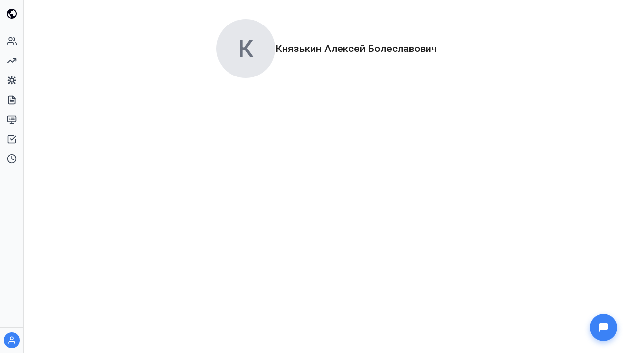

--- FILE ---
content_type: text/html; charset=utf-8
request_url: https://freecode.academy/profile/knaleksej
body_size: 7726
content:
<!DOCTYPE html><html lang="en"><head><meta charSet="utf-8"/><meta name="viewport" content="width=device-width, initial-scale=1, shrink-to-fit=no"/><title>Князькин Алексей Болеславович</title><meta name="robots" content="index,follow"/><meta name="googlebot" content="index,follow"/><meta name="description" content="Expert profile of Князькин Алексей Болеславович. View skills, projects, and availability."/><meta property="og:title" content="Князькин Алексей Болеславович"/><meta property="og:description" content="Expert profile of Князькин Алексей Болеславович. View skills, projects, and availability."/><link rel="canonical" href="/profile/knaleksej"/><meta name="next-head-count" content="9"/><meta charSet="utf-8"/><meta name="theme-color" content="#000000"/><base href="/"/><link rel="icon" href="/favicon.ico"/><link rel="manifest" href="/pwa/manifest.json"/><script type="text/javascript">(function (d, w, c) {
                (w[c] = w[c] || []).push(function () {
                  try {
                    w.yaCounter53203621 = new Ya.Metrika({
                      id: 53203621,
                      clickmap: false,
                      trackLinks: false,
                      accurateTrackBounce: false
                    });
                  } catch (e) { }
                });
  
                    var n = d.getElementsByTagName("script")[0],
                        s = d.createElement("script"),
                        f = function () {n.parentNode.insertBefore(s, n); };
                    s.type = "text/javascript";
                    s.async = false;
                    s.src = "https://mc.yandex.ru/metrika/watch.js";
  
                    if (w.opera == "[object Opera]") {
                d.addEventListener("DOMContentLoaded", f, false);
                    } else {f(); }
                })(document, window, "yandex_metrika_callbacks");</script><link rel="preconnect" href="https://fonts.gstatic.com" crossorigin /><noscript data-n-css=""></noscript><script defer="" nomodule="" src="/_next/static/chunks/polyfills-42372ed130431b0a.js"></script><script src="/_next/static/chunks/webpack-ed0ecc0164fd90cf.js" defer=""></script><script src="/_next/static/chunks/framework-a5203d7acf87d4a7.js" defer=""></script><script src="/_next/static/chunks/main-7ff7bdacf452bdf5.js" defer=""></script><script src="/_next/static/chunks/pages/_app-23d14da402687195.js" defer=""></script><script src="/_next/static/chunks/pages/profile/%5Busername%5D-bb5951dc7c797a7c.js" defer=""></script><script src="/_next/static/z3q_Zx6uWFdjZS8M2CeH2/_buildManifest.js" defer=""></script><script src="/_next/static/z3q_Zx6uWFdjZS8M2CeH2/_ssgManifest.js" defer=""></script><style data-styled="" data-styled-version="6.1.19">.krFvwq{display:flex;align-items:center;justify-content:center;width:120px;height:120px;border-radius:50%;background:#e5e7eb;color:#6b7280;font-size:48px;font-weight:500;text-transform:uppercase;overflow:hidden;flex-shrink:0;cursor:default;}/*!sc*/
.krFvwq img{width:100%;height:100%;object-fit:cover;}/*!sc*/
data-styled.g1[id="styles__AvatarStyled-sc-d9c48aad-0"]{content:"krFvwq,"}/*!sc*/
*{box-sizing:border-box;margin:0;padding:0;margin-top:0;margin-bottom:0;}/*!sc*/
*:focus{outline:none;}/*!sc*/
html,body{height:100%;padding:0;margin:0;}/*!sc*/
body{font-family:Roboto,sans-serif,Tahoma,Helvetica;font-size:16px;height:auto;min-height:100%;display:flex;flex-direction:column;}/*!sc*/
#__next{display:contents;}/*!sc*/
.DraftEditor-root pre{white-space:pre-wrap;}/*!sc*/
h1{font-size:2rem;font-weight:700;line-height:1.2;margin:1rem 0;}/*!sc*/
h2{font-size:1.5rem;font-weight:600;line-height:1.3;margin:0.9rem 0;}/*!sc*/
h3{font-size:1.25rem;font-weight:600;line-height:1.4;margin:0.8rem 0;}/*!sc*/
h4{font-size:1rem;font-weight:600;line-height:1.4;}/*!sc*/
a{color:#335295;text-decoration:none;cursor:pointer;font-weight:500;}/*!sc*/
a:hover{text-decoration:underline;}/*!sc*/
button{font-family:inherit;font-size:inherit;cursor:pointer;border:none;background:none;padding:0;}/*!sc*/
button:disabled{cursor:not-allowed;opacity:0.6;}/*!sc*/
input,textarea,select{font-family:inherit;font-size:inherit;}/*!sc*/
hr{margin:0.5rem 0;}/*!sc*/
p{margin:0.5rem 0;}/*!sc*/
p:last-child{margin-bottom:0;}/*!sc*/
ul,ol{margin:0 0.5rem;padding-left:2rem;}/*!sc*/
ul:last-child,ol:last-child{margin-bottom:0;}/*!sc*/
li{margin-bottom:0.5rem;}/*!sc*/
li:last-child{margin-bottom:0;}/*!sc*/
blockquote{margin:0 0.5rem;padding-left:1rem;border-left:3px solid #ccc;}/*!sc*/
blockquote:last-child{margin-bottom:0;}/*!sc*/
pre,code{white-space:pre-line!important;}/*!sc*/
pre{margin:0 0.5rem;padding:1rem;background:#f5f5f5;border-radius:4px;overflow-x:auto;}/*!sc*/
pre:last-child{margin-bottom:0;}/*!sc*/
code{padding:0.2rem 0.4rem;background:#f5f5f5;border-radius:3px;font-size:0.9em;}/*!sc*/
pre code{padding:0;background:none;}/*!sc*/
.flex{display:flex;}/*!sc*/
.flex.align-items-center{align-items:center;}/*!sc*/
.flex-1{flex:1;}/*!sc*/
data-styled.g12[id="sc-global-NZukZ1"]{content:"sc-global-NZukZ1,"}/*!sc*/
.xzYEh{display:flex;min-height:100vh;background:#ffffff;}/*!sc*/
data-styled.g20[id="styles__LayoutStyled-sc-1cc21771-0"]{content:"xzYEh,"}/*!sc*/
.eETPVj{flex:1;display:flex;flex-direction:column;min-height:100vh;margin-left:48px;transition:margin-left 0.2s ease-in-out;}/*!sc*/
@media (max-width:992px){.eETPVj{margin-left:0;}}/*!sc*/
data-styled.g21[id="styles__LayoutMain-sc-1cc21771-1"]{content:"eETPVj,"}/*!sc*/
.iJewsL{display:none;align-items:center;padding:12px 16px;position:sticky;top:0;background:rgba(255,255,255,0.9);backdrop-filter:blur(10px);z-index:100;gap:12px;}/*!sc*/
@media (max-width:992px){.iJewsL{display:flex;}}/*!sc*/
data-styled.g22[id="styles__LayoutTopBar-sc-1cc21771-2"]{content:"iJewsL,"}/*!sc*/
.bQWVrO{width:36px;height:36px;display:flex;align-items:center;justify-content:center;border-radius:8px;color:#4b5563;transition:background 0.15s,color 0.15s;}/*!sc*/
.bQWVrO:hover{background:#f3f4f6;color:#030213;}/*!sc*/
.bQWVrO svg{width:20px;height:20px;}/*!sc*/
data-styled.g23[id="styles__MobileMenuButton-sc-1cc21771-3"]{content:"bQWVrO,"}/*!sc*/
.jqEfds{flex:1;display:flex;flex-direction:column;justify-content:flex-start;background:#ffffff;}/*!sc*/
.jqEfds .Pagination__PaginationWithStyles-sc-d6b1a809-0{margin:10px auto;}/*!sc*/
data-styled.g25[id="styles__LayoutContentStyled-sc-1cc21771-5"]{content:"jqEfds,"}/*!sc*/
.gfoQJl{width:100%;height:100%;max-width:1200px;margin:0 auto;padding:24px;display:flex;flex-direction:column;flex:1;}/*!sc*/
@media (max-width:992px){.gfoQJl{padding:0 16px;}}/*!sc*/
data-styled.g26[id="styles__LayoutInnerContainer-sc-1cc21771-6"]{content:"gfoQJl,"}/*!sc*/
.gqbduk{position:fixed;top:0;left:0;right:0;bottom:0;background:rgba(0,0,0,0.3);z-index:900;opacity:0;visibility:hidden;transition:opacity 0.2s,visibility 0.2s;}/*!sc*/
@media (min-width:992px){.gqbduk{display:none;}}/*!sc*/
data-styled.g28[id="styles__SidebarOverlay-sc-8bbc977c-0"]{content:"gqbduk,"}/*!sc*/
.frqrAe{position:fixed;top:0;left:0;bottom:0;width:48px;background:#f9fafb;border-right:1px solid rgba(0, 0, 0, 0.1);z-index:1000;display:flex;flex-direction:column;transition:width 0.2s ease-in-out;overflow:hidden;}/*!sc*/
@media (max-width:992px){.frqrAe{width:0;}}/*!sc*/
data-styled.g29[id="styles__SidebarContainer-sc-8bbc977c-1"]{content:"frqrAe,"}/*!sc*/
.cjqOkV{display:flex;align-items:center;justify-content:center;padding:12px;min-height:56px;}/*!sc*/
data-styled.g30[id="styles__SidebarHeader-sc-8bbc977c-2"]{content:"cjqOkV,"}/*!sc*/
.lhhfwZ{width:32px;height:32px;display:flex;align-items:center;justify-content:center;border-radius:8px;color:#030213;transition:background 0.15s;flex-shrink:0;}/*!sc*/
.lhhfwZ:hover{background:#f3f4f6;}/*!sc*/
.lhhfwZ svg{width:24px;height:24px;}/*!sc*/
data-styled.g31[id="styles__SidebarLogoIcon-sc-8bbc977c-3"]{content:"lhhfwZ,"}/*!sc*/
.dXWPLN{flex:1;overflow-y:auto;overflow-x:hidden;padding:8px 0 8px 14px;}/*!sc*/
data-styled.g34[id="styles__SidebarNav-sc-8bbc977c-6"]{content:"dXWPLN,"}/*!sc*/
.dMGSCd a{display:flex;align-items:center;gap:12px;padding:10px 0;justify-content:center;border-radius:8px;color:#374151;text-decoration:none;font-size:0.9375rem;transition:background 0.15s;white-space:nowrap;}/*!sc*/
.dMGSCd a:hover{background:#f3f4f6;text-decoration:none;}/*!sc*/
data-styled.g35[id="styles__SidebarNavItem-sc-8bbc977c-7"]{content:"dMGSCd,"}/*!sc*/
.cxavcV{width:20px;height:20px;display:flex;align-items:center;justify-content:center;flex-shrink:0;}/*!sc*/
.cxavcV svg{width:20px;height:20px;}/*!sc*/
data-styled.g36[id="styles__NavItemIcon-sc-8bbc977c-8"]{content:"cxavcV,"}/*!sc*/
.ikgLEy{opacity:0;transition:opacity 0.15s;overflow:hidden;}/*!sc*/
data-styled.g37[id="styles__NavItemLabel-sc-8bbc977c-9"]{content:"ikgLEy,"}/*!sc*/
.cdGYuE{border-top:1px solid rgba(0, 0, 0, 0.1);padding:10px;}/*!sc*/
data-styled.g38[id="styles__SidebarFooter-sc-8bbc977c-10"]{content:"cdGYuE,"}/*!sc*/
.kbDYcY{display:flex;justify-content:center;align-items:center;width:100%;flex-wrap:nowrap;white-space:nowrap;}/*!sc*/
.kbDYcY >div{flex-wrap:nowrap;}/*!sc*/
data-styled.g39[id="styles__SidebarUserSection-sc-8bbc977c-11"]{content:"kbDYcY,"}/*!sc*/
.eIZdrk{width:32px;height:32px;border-radius:50%;background:#3b82f6;display:flex;align-items:center;justify-content:center;flex-shrink:0;overflow:hidden;}/*!sc*/
.eIZdrk img{width:100%;height:100%;object-fit:cover;}/*!sc*/
.eIZdrk span{color:#fff;font-weight:600;font-size:0.875rem;}/*!sc*/
.eIZdrk svg{width:18px;height:18px;stroke:#fff;}/*!sc*/
data-styled.g40[id="styles__UserAvatar-sc-8bbc977c-12"]{content:"eIZdrk,"}/*!sc*/
.gbBizx{position:fixed;bottom:24px;right:24px;z-index:1000;}/*!sc*/
data-styled.g41[id="styles__ChatWidgetContainer-sc-e2d73f04-0"]{content:"gbBizx,"}/*!sc*/
.kzmtZv{width:56px;height:56px;border-radius:50%;background:#3b82f6;border:none;cursor:pointer;display:flex;align-items:center;justify-content:center;box-shadow:0 4px 12px rgba(59,130,246,0.4);transition:transform 0.2s,box-shadow 0.2s;}/*!sc*/
.kzmtZv:hover{transform:scale(1.05);box-shadow:0 6px 16px rgba(59,130,246,0.5);}/*!sc*/
.kzmtZv svg{width:24px;height:24px;fill:#fff;display:block;}/*!sc*/
data-styled.g59[id="styles__ChatButton-sc-e2d73f04-18"]{content:"kzmtZv,"}/*!sc*/
.ilTAzD{display:flex;align-items:center;gap:20px;}/*!sc*/
data-styled.g144[id="styles__UserPageViewRowStyled-sc-ca2c91ac-0"]{content:"ilTAzD,"}/*!sc*/
.ZPDpB{display:flex;flex-direction:column;gap:20px;max-width:1200px;margin:0 auto;padding:15px;}/*!sc*/
data-styled.g145[id="styles__UserPageViewStyled-sc-ca2c91ac-1"]{content:"ZPDpB,"}/*!sc*/
</style><style id="server-side-jss">.jss10 {
  margin: 0;
  display: block;
}
.jss11 {
  color: rgba(0, 0, 0, 0.54);
  font-size: 7rem;
  font-weight: 300;
  font-family: Roboto, sans-serif,Tahoma, Helvetica;
  line-height: 1.14286em;
  margin-left: -.04em;
  letter-spacing: -.04em;
}
.jss12 {
  color: rgba(0, 0, 0, 0.54);
  font-size: 3.5rem;
  font-weight: 400;
  font-family: Roboto, sans-serif,Tahoma, Helvetica;
  line-height: 1.30357em;
  margin-left: -.02em;
  letter-spacing: -.02em;
}
.jss13 {
  color: rgba(0, 0, 0, 0.54);
  font-size: 2.8125rem;
  font-weight: 400;
  font-family: Roboto, sans-serif,Tahoma, Helvetica;
  line-height: 1.06667em;
  margin-left: -.02em;
}
.jss14 {
  color: #222;
  font-size: 30px;
  font-weight: 400;
  font-family: Roboto, sans-serif,Tahoma, Helvetica;
  line-height: 1.20588em;
}
.jss15 {
  color: rgba(0, 0, 0, 0.87);
  font-size: 1.5rem;
  font-weight: 400;
  font-family: Roboto, sans-serif,Tahoma, Helvetica;
  line-height: 1.35417em;
}
.jss16 {
  color: rgba(0, 0, 0, 0.87);
  font-size: 1.3125rem;
  font-weight: 500;
  font-family: Roboto, sans-serif,Tahoma, Helvetica;
  line-height: 1.16667em;
}
.jss17 {
  color: rgba(0, 0, 0, 0.87);
  font-size: 1rem;
  font-weight: 400;
  font-family: Roboto, sans-serif,Tahoma, Helvetica;
  line-height: 1.5em;
}
.jss18 {
  color: rgba(0, 0, 0, 0.87);
  font-size: 0.875rem;
  font-weight: 500;
  font-family: Roboto, sans-serif,Tahoma, Helvetica;
  line-height: 1.71429em;
}
.jss19 {
  color: rgba(0, 0, 0, 0.87);
  font-size: 0.875rem;
  font-weight: 400;
  font-family: Roboto, sans-serif,Tahoma, Helvetica;
  line-height: 1.46429em;
}
.jss20 {
  color: rgba(0, 0, 0, 0.54);
  font-size: 0.75rem;
  font-weight: 400;
  font-family: Roboto, sans-serif,Tahoma, Helvetica;
  line-height: 1.375em;
}
.jss21 {
  font-size: 0.875rem;
  font-weight: 500;
  font-family: Roboto, sans-serif,Tahoma, Helvetica;
  text-transform: uppercase;
}
.jss22 {
  text-align: left;
}
.jss23 {
  text-align: center;
}
.jss24 {
  text-align: right;
}
.jss25 {
  text-align: justify;
}
.jss26 {
  overflow: hidden;
  white-space: nowrap;
  text-overflow: ellipsis;
}
.jss27 {
  margin-bottom: 0.35em;
}
.jss28 {
  margin-bottom: 16px;
}
.jss29 {
  color: inherit;
}
.jss30 {
  color: #2196f3;
}
.jss31 {
  color: rgb(225, 0, 80);
}
.jss32 {
  color: rgba(0, 0, 0, 0.54);
}
.jss33 {
  color: #f44336;
}
.jss8 {
  top: 0;
  left: 0;
  width: 100%;
  height: 100%;
  display: flex;
  z-index: 1300;
  position: fixed;
}
.jss9 {
  visibility: hidden;
}
.jss1 {
  align-items: center;
  justify-content: center;
}
.jss2 {
  flex: 0 1 auto;
  margin: 32px;
  display: flex;
  position: relative;
  max-height: 90vh;
  overflow-y: auto;
  flex-direction: column;
}
.jss2:focus {
  outline: none;
}
.jss3 {
  max-width: 360px;
}
.jss4 {
  max-width: 600px;
}
.jss5 {
  max-width: 960px;
}
.jss6 {
  width: 100%;
}
.jss7 {
  width: 100%;
  margin: 0;
  height: 100%;
  max-width: 100%;
  max-height: 100%;
  border-radius: 0;
}</style><style data-href="https://fonts.googleapis.com/css?family=Roboto:300,400,500,600,700&subset=latin,cyrillic">@font-face{font-family:'Roboto';font-style:normal;font-weight:300;font-stretch:normal;src:url(https://fonts.gstatic.com/l/font?kit=KFOMCnqEu92Fr1ME7kSn66aGLdTylUAMQXC89YmC2DPNWuaabVmQiAw&skey=a0a0114a1dcab3ac&v=v50) format('woff')}@font-face{font-family:'Roboto';font-style:normal;font-weight:400;font-stretch:normal;src:url(https://fonts.gstatic.com/l/font?kit=KFOMCnqEu92Fr1ME7kSn66aGLdTylUAMQXC89YmC2DPNWubEbVmQiAw&skey=a0a0114a1dcab3ac&v=v50) format('woff')}@font-face{font-family:'Roboto';font-style:normal;font-weight:500;font-stretch:normal;src:url(https://fonts.gstatic.com/l/font?kit=KFOMCnqEu92Fr1ME7kSn66aGLdTylUAMQXC89YmC2DPNWub2bVmQiAw&skey=a0a0114a1dcab3ac&v=v50) format('woff')}@font-face{font-family:'Roboto';font-style:normal;font-weight:600;font-stretch:normal;src:url(https://fonts.gstatic.com/l/font?kit=KFOMCnqEu92Fr1ME7kSn66aGLdTylUAMQXC89YmC2DPNWuYaalmQiAw&skey=a0a0114a1dcab3ac&v=v50) format('woff')}@font-face{font-family:'Roboto';font-style:normal;font-weight:700;font-stretch:normal;src:url(https://fonts.gstatic.com/l/font?kit=KFOMCnqEu92Fr1ME7kSn66aGLdTylUAMQXC89YmC2DPNWuYjalmQiAw&skey=a0a0114a1dcab3ac&v=v50) format('woff')}@font-face{font-family:'Roboto';font-style:normal;font-weight:300;font-stretch:100%;src:url(https://fonts.gstatic.com/s/roboto/v50/KFO7CnqEu92Fr1ME7kSn66aGLdTylUAMa3GUBHMdazTgWw.woff2) format('woff2');unicode-range:U+0460-052F,U+1C80-1C8A,U+20B4,U+2DE0-2DFF,U+A640-A69F,U+FE2E-FE2F}@font-face{font-family:'Roboto';font-style:normal;font-weight:300;font-stretch:100%;src:url(https://fonts.gstatic.com/s/roboto/v50/KFO7CnqEu92Fr1ME7kSn66aGLdTylUAMa3iUBHMdazTgWw.woff2) format('woff2');unicode-range:U+0301,U+0400-045F,U+0490-0491,U+04B0-04B1,U+2116}@font-face{font-family:'Roboto';font-style:normal;font-weight:300;font-stretch:100%;src:url(https://fonts.gstatic.com/s/roboto/v50/KFO7CnqEu92Fr1ME7kSn66aGLdTylUAMa3CUBHMdazTgWw.woff2) format('woff2');unicode-range:U+1F00-1FFF}@font-face{font-family:'Roboto';font-style:normal;font-weight:300;font-stretch:100%;src:url(https://fonts.gstatic.com/s/roboto/v50/KFO7CnqEu92Fr1ME7kSn66aGLdTylUAMa3-UBHMdazTgWw.woff2) format('woff2');unicode-range:U+0370-0377,U+037A-037F,U+0384-038A,U+038C,U+038E-03A1,U+03A3-03FF}@font-face{font-family:'Roboto';font-style:normal;font-weight:300;font-stretch:100%;src:url(https://fonts.gstatic.com/s/roboto/v50/KFO7CnqEu92Fr1ME7kSn66aGLdTylUAMawCUBHMdazTgWw.woff2) format('woff2');unicode-range:U+0302-0303,U+0305,U+0307-0308,U+0310,U+0312,U+0315,U+031A,U+0326-0327,U+032C,U+032F-0330,U+0332-0333,U+0338,U+033A,U+0346,U+034D,U+0391-03A1,U+03A3-03A9,U+03B1-03C9,U+03D1,U+03D5-03D6,U+03F0-03F1,U+03F4-03F5,U+2016-2017,U+2034-2038,U+203C,U+2040,U+2043,U+2047,U+2050,U+2057,U+205F,U+2070-2071,U+2074-208E,U+2090-209C,U+20D0-20DC,U+20E1,U+20E5-20EF,U+2100-2112,U+2114-2115,U+2117-2121,U+2123-214F,U+2190,U+2192,U+2194-21AE,U+21B0-21E5,U+21F1-21F2,U+21F4-2211,U+2213-2214,U+2216-22FF,U+2308-230B,U+2310,U+2319,U+231C-2321,U+2336-237A,U+237C,U+2395,U+239B-23B7,U+23D0,U+23DC-23E1,U+2474-2475,U+25AF,U+25B3,U+25B7,U+25BD,U+25C1,U+25CA,U+25CC,U+25FB,U+266D-266F,U+27C0-27FF,U+2900-2AFF,U+2B0E-2B11,U+2B30-2B4C,U+2BFE,U+3030,U+FF5B,U+FF5D,U+1D400-1D7FF,U+1EE00-1EEFF}@font-face{font-family:'Roboto';font-style:normal;font-weight:300;font-stretch:100%;src:url(https://fonts.gstatic.com/s/roboto/v50/KFO7CnqEu92Fr1ME7kSn66aGLdTylUAMaxKUBHMdazTgWw.woff2) format('woff2');unicode-range:U+0001-000C,U+000E-001F,U+007F-009F,U+20DD-20E0,U+20E2-20E4,U+2150-218F,U+2190,U+2192,U+2194-2199,U+21AF,U+21E6-21F0,U+21F3,U+2218-2219,U+2299,U+22C4-22C6,U+2300-243F,U+2440-244A,U+2460-24FF,U+25A0-27BF,U+2800-28FF,U+2921-2922,U+2981,U+29BF,U+29EB,U+2B00-2BFF,U+4DC0-4DFF,U+FFF9-FFFB,U+10140-1018E,U+10190-1019C,U+101A0,U+101D0-101FD,U+102E0-102FB,U+10E60-10E7E,U+1D2C0-1D2D3,U+1D2E0-1D37F,U+1F000-1F0FF,U+1F100-1F1AD,U+1F1E6-1F1FF,U+1F30D-1F30F,U+1F315,U+1F31C,U+1F31E,U+1F320-1F32C,U+1F336,U+1F378,U+1F37D,U+1F382,U+1F393-1F39F,U+1F3A7-1F3A8,U+1F3AC-1F3AF,U+1F3C2,U+1F3C4-1F3C6,U+1F3CA-1F3CE,U+1F3D4-1F3E0,U+1F3ED,U+1F3F1-1F3F3,U+1F3F5-1F3F7,U+1F408,U+1F415,U+1F41F,U+1F426,U+1F43F,U+1F441-1F442,U+1F444,U+1F446-1F449,U+1F44C-1F44E,U+1F453,U+1F46A,U+1F47D,U+1F4A3,U+1F4B0,U+1F4B3,U+1F4B9,U+1F4BB,U+1F4BF,U+1F4C8-1F4CB,U+1F4D6,U+1F4DA,U+1F4DF,U+1F4E3-1F4E6,U+1F4EA-1F4ED,U+1F4F7,U+1F4F9-1F4FB,U+1F4FD-1F4FE,U+1F503,U+1F507-1F50B,U+1F50D,U+1F512-1F513,U+1F53E-1F54A,U+1F54F-1F5FA,U+1F610,U+1F650-1F67F,U+1F687,U+1F68D,U+1F691,U+1F694,U+1F698,U+1F6AD,U+1F6B2,U+1F6B9-1F6BA,U+1F6BC,U+1F6C6-1F6CF,U+1F6D3-1F6D7,U+1F6E0-1F6EA,U+1F6F0-1F6F3,U+1F6F7-1F6FC,U+1F700-1F7FF,U+1F800-1F80B,U+1F810-1F847,U+1F850-1F859,U+1F860-1F887,U+1F890-1F8AD,U+1F8B0-1F8BB,U+1F8C0-1F8C1,U+1F900-1F90B,U+1F93B,U+1F946,U+1F984,U+1F996,U+1F9E9,U+1FA00-1FA6F,U+1FA70-1FA7C,U+1FA80-1FA89,U+1FA8F-1FAC6,U+1FACE-1FADC,U+1FADF-1FAE9,U+1FAF0-1FAF8,U+1FB00-1FBFF}@font-face{font-family:'Roboto';font-style:normal;font-weight:300;font-stretch:100%;src:url(https://fonts.gstatic.com/s/roboto/v50/KFO7CnqEu92Fr1ME7kSn66aGLdTylUAMa3OUBHMdazTgWw.woff2) format('woff2');unicode-range:U+0102-0103,U+0110-0111,U+0128-0129,U+0168-0169,U+01A0-01A1,U+01AF-01B0,U+0300-0301,U+0303-0304,U+0308-0309,U+0323,U+0329,U+1EA0-1EF9,U+20AB}@font-face{font-family:'Roboto';font-style:normal;font-weight:300;font-stretch:100%;src:url(https://fonts.gstatic.com/s/roboto/v50/KFO7CnqEu92Fr1ME7kSn66aGLdTylUAMa3KUBHMdazTgWw.woff2) format('woff2');unicode-range:U+0100-02BA,U+02BD-02C5,U+02C7-02CC,U+02CE-02D7,U+02DD-02FF,U+0304,U+0308,U+0329,U+1D00-1DBF,U+1E00-1E9F,U+1EF2-1EFF,U+2020,U+20A0-20AB,U+20AD-20C0,U+2113,U+2C60-2C7F,U+A720-A7FF}@font-face{font-family:'Roboto';font-style:normal;font-weight:300;font-stretch:100%;src:url(https://fonts.gstatic.com/s/roboto/v50/KFO7CnqEu92Fr1ME7kSn66aGLdTylUAMa3yUBHMdazQ.woff2) format('woff2');unicode-range:U+0000-00FF,U+0131,U+0152-0153,U+02BB-02BC,U+02C6,U+02DA,U+02DC,U+0304,U+0308,U+0329,U+2000-206F,U+20AC,U+2122,U+2191,U+2193,U+2212,U+2215,U+FEFF,U+FFFD}@font-face{font-family:'Roboto';font-style:normal;font-weight:400;font-stretch:100%;src:url(https://fonts.gstatic.com/s/roboto/v50/KFO7CnqEu92Fr1ME7kSn66aGLdTylUAMa3GUBHMdazTgWw.woff2) format('woff2');unicode-range:U+0460-052F,U+1C80-1C8A,U+20B4,U+2DE0-2DFF,U+A640-A69F,U+FE2E-FE2F}@font-face{font-family:'Roboto';font-style:normal;font-weight:400;font-stretch:100%;src:url(https://fonts.gstatic.com/s/roboto/v50/KFO7CnqEu92Fr1ME7kSn66aGLdTylUAMa3iUBHMdazTgWw.woff2) format('woff2');unicode-range:U+0301,U+0400-045F,U+0490-0491,U+04B0-04B1,U+2116}@font-face{font-family:'Roboto';font-style:normal;font-weight:400;font-stretch:100%;src:url(https://fonts.gstatic.com/s/roboto/v50/KFO7CnqEu92Fr1ME7kSn66aGLdTylUAMa3CUBHMdazTgWw.woff2) format('woff2');unicode-range:U+1F00-1FFF}@font-face{font-family:'Roboto';font-style:normal;font-weight:400;font-stretch:100%;src:url(https://fonts.gstatic.com/s/roboto/v50/KFO7CnqEu92Fr1ME7kSn66aGLdTylUAMa3-UBHMdazTgWw.woff2) format('woff2');unicode-range:U+0370-0377,U+037A-037F,U+0384-038A,U+038C,U+038E-03A1,U+03A3-03FF}@font-face{font-family:'Roboto';font-style:normal;font-weight:400;font-stretch:100%;src:url(https://fonts.gstatic.com/s/roboto/v50/KFO7CnqEu92Fr1ME7kSn66aGLdTylUAMawCUBHMdazTgWw.woff2) format('woff2');unicode-range:U+0302-0303,U+0305,U+0307-0308,U+0310,U+0312,U+0315,U+031A,U+0326-0327,U+032C,U+032F-0330,U+0332-0333,U+0338,U+033A,U+0346,U+034D,U+0391-03A1,U+03A3-03A9,U+03B1-03C9,U+03D1,U+03D5-03D6,U+03F0-03F1,U+03F4-03F5,U+2016-2017,U+2034-2038,U+203C,U+2040,U+2043,U+2047,U+2050,U+2057,U+205F,U+2070-2071,U+2074-208E,U+2090-209C,U+20D0-20DC,U+20E1,U+20E5-20EF,U+2100-2112,U+2114-2115,U+2117-2121,U+2123-214F,U+2190,U+2192,U+2194-21AE,U+21B0-21E5,U+21F1-21F2,U+21F4-2211,U+2213-2214,U+2216-22FF,U+2308-230B,U+2310,U+2319,U+231C-2321,U+2336-237A,U+237C,U+2395,U+239B-23B7,U+23D0,U+23DC-23E1,U+2474-2475,U+25AF,U+25B3,U+25B7,U+25BD,U+25C1,U+25CA,U+25CC,U+25FB,U+266D-266F,U+27C0-27FF,U+2900-2AFF,U+2B0E-2B11,U+2B30-2B4C,U+2BFE,U+3030,U+FF5B,U+FF5D,U+1D400-1D7FF,U+1EE00-1EEFF}@font-face{font-family:'Roboto';font-style:normal;font-weight:400;font-stretch:100%;src:url(https://fonts.gstatic.com/s/roboto/v50/KFO7CnqEu92Fr1ME7kSn66aGLdTylUAMaxKUBHMdazTgWw.woff2) format('woff2');unicode-range:U+0001-000C,U+000E-001F,U+007F-009F,U+20DD-20E0,U+20E2-20E4,U+2150-218F,U+2190,U+2192,U+2194-2199,U+21AF,U+21E6-21F0,U+21F3,U+2218-2219,U+2299,U+22C4-22C6,U+2300-243F,U+2440-244A,U+2460-24FF,U+25A0-27BF,U+2800-28FF,U+2921-2922,U+2981,U+29BF,U+29EB,U+2B00-2BFF,U+4DC0-4DFF,U+FFF9-FFFB,U+10140-1018E,U+10190-1019C,U+101A0,U+101D0-101FD,U+102E0-102FB,U+10E60-10E7E,U+1D2C0-1D2D3,U+1D2E0-1D37F,U+1F000-1F0FF,U+1F100-1F1AD,U+1F1E6-1F1FF,U+1F30D-1F30F,U+1F315,U+1F31C,U+1F31E,U+1F320-1F32C,U+1F336,U+1F378,U+1F37D,U+1F382,U+1F393-1F39F,U+1F3A7-1F3A8,U+1F3AC-1F3AF,U+1F3C2,U+1F3C4-1F3C6,U+1F3CA-1F3CE,U+1F3D4-1F3E0,U+1F3ED,U+1F3F1-1F3F3,U+1F3F5-1F3F7,U+1F408,U+1F415,U+1F41F,U+1F426,U+1F43F,U+1F441-1F442,U+1F444,U+1F446-1F449,U+1F44C-1F44E,U+1F453,U+1F46A,U+1F47D,U+1F4A3,U+1F4B0,U+1F4B3,U+1F4B9,U+1F4BB,U+1F4BF,U+1F4C8-1F4CB,U+1F4D6,U+1F4DA,U+1F4DF,U+1F4E3-1F4E6,U+1F4EA-1F4ED,U+1F4F7,U+1F4F9-1F4FB,U+1F4FD-1F4FE,U+1F503,U+1F507-1F50B,U+1F50D,U+1F512-1F513,U+1F53E-1F54A,U+1F54F-1F5FA,U+1F610,U+1F650-1F67F,U+1F687,U+1F68D,U+1F691,U+1F694,U+1F698,U+1F6AD,U+1F6B2,U+1F6B9-1F6BA,U+1F6BC,U+1F6C6-1F6CF,U+1F6D3-1F6D7,U+1F6E0-1F6EA,U+1F6F0-1F6F3,U+1F6F7-1F6FC,U+1F700-1F7FF,U+1F800-1F80B,U+1F810-1F847,U+1F850-1F859,U+1F860-1F887,U+1F890-1F8AD,U+1F8B0-1F8BB,U+1F8C0-1F8C1,U+1F900-1F90B,U+1F93B,U+1F946,U+1F984,U+1F996,U+1F9E9,U+1FA00-1FA6F,U+1FA70-1FA7C,U+1FA80-1FA89,U+1FA8F-1FAC6,U+1FACE-1FADC,U+1FADF-1FAE9,U+1FAF0-1FAF8,U+1FB00-1FBFF}@font-face{font-family:'Roboto';font-style:normal;font-weight:400;font-stretch:100%;src:url(https://fonts.gstatic.com/s/roboto/v50/KFO7CnqEu92Fr1ME7kSn66aGLdTylUAMa3OUBHMdazTgWw.woff2) format('woff2');unicode-range:U+0102-0103,U+0110-0111,U+0128-0129,U+0168-0169,U+01A0-01A1,U+01AF-01B0,U+0300-0301,U+0303-0304,U+0308-0309,U+0323,U+0329,U+1EA0-1EF9,U+20AB}@font-face{font-family:'Roboto';font-style:normal;font-weight:400;font-stretch:100%;src:url(https://fonts.gstatic.com/s/roboto/v50/KFO7CnqEu92Fr1ME7kSn66aGLdTylUAMa3KUBHMdazTgWw.woff2) format('woff2');unicode-range:U+0100-02BA,U+02BD-02C5,U+02C7-02CC,U+02CE-02D7,U+02DD-02FF,U+0304,U+0308,U+0329,U+1D00-1DBF,U+1E00-1E9F,U+1EF2-1EFF,U+2020,U+20A0-20AB,U+20AD-20C0,U+2113,U+2C60-2C7F,U+A720-A7FF}@font-face{font-family:'Roboto';font-style:normal;font-weight:400;font-stretch:100%;src:url(https://fonts.gstatic.com/s/roboto/v50/KFO7CnqEu92Fr1ME7kSn66aGLdTylUAMa3yUBHMdazQ.woff2) format('woff2');unicode-range:U+0000-00FF,U+0131,U+0152-0153,U+02BB-02BC,U+02C6,U+02DA,U+02DC,U+0304,U+0308,U+0329,U+2000-206F,U+20AC,U+2122,U+2191,U+2193,U+2212,U+2215,U+FEFF,U+FFFD}@font-face{font-family:'Roboto';font-style:normal;font-weight:500;font-stretch:100%;src:url(https://fonts.gstatic.com/s/roboto/v50/KFO7CnqEu92Fr1ME7kSn66aGLdTylUAMa3GUBHMdazTgWw.woff2) format('woff2');unicode-range:U+0460-052F,U+1C80-1C8A,U+20B4,U+2DE0-2DFF,U+A640-A69F,U+FE2E-FE2F}@font-face{font-family:'Roboto';font-style:normal;font-weight:500;font-stretch:100%;src:url(https://fonts.gstatic.com/s/roboto/v50/KFO7CnqEu92Fr1ME7kSn66aGLdTylUAMa3iUBHMdazTgWw.woff2) format('woff2');unicode-range:U+0301,U+0400-045F,U+0490-0491,U+04B0-04B1,U+2116}@font-face{font-family:'Roboto';font-style:normal;font-weight:500;font-stretch:100%;src:url(https://fonts.gstatic.com/s/roboto/v50/KFO7CnqEu92Fr1ME7kSn66aGLdTylUAMa3CUBHMdazTgWw.woff2) format('woff2');unicode-range:U+1F00-1FFF}@font-face{font-family:'Roboto';font-style:normal;font-weight:500;font-stretch:100%;src:url(https://fonts.gstatic.com/s/roboto/v50/KFO7CnqEu92Fr1ME7kSn66aGLdTylUAMa3-UBHMdazTgWw.woff2) format('woff2');unicode-range:U+0370-0377,U+037A-037F,U+0384-038A,U+038C,U+038E-03A1,U+03A3-03FF}@font-face{font-family:'Roboto';font-style:normal;font-weight:500;font-stretch:100%;src:url(https://fonts.gstatic.com/s/roboto/v50/KFO7CnqEu92Fr1ME7kSn66aGLdTylUAMawCUBHMdazTgWw.woff2) format('woff2');unicode-range:U+0302-0303,U+0305,U+0307-0308,U+0310,U+0312,U+0315,U+031A,U+0326-0327,U+032C,U+032F-0330,U+0332-0333,U+0338,U+033A,U+0346,U+034D,U+0391-03A1,U+03A3-03A9,U+03B1-03C9,U+03D1,U+03D5-03D6,U+03F0-03F1,U+03F4-03F5,U+2016-2017,U+2034-2038,U+203C,U+2040,U+2043,U+2047,U+2050,U+2057,U+205F,U+2070-2071,U+2074-208E,U+2090-209C,U+20D0-20DC,U+20E1,U+20E5-20EF,U+2100-2112,U+2114-2115,U+2117-2121,U+2123-214F,U+2190,U+2192,U+2194-21AE,U+21B0-21E5,U+21F1-21F2,U+21F4-2211,U+2213-2214,U+2216-22FF,U+2308-230B,U+2310,U+2319,U+231C-2321,U+2336-237A,U+237C,U+2395,U+239B-23B7,U+23D0,U+23DC-23E1,U+2474-2475,U+25AF,U+25B3,U+25B7,U+25BD,U+25C1,U+25CA,U+25CC,U+25FB,U+266D-266F,U+27C0-27FF,U+2900-2AFF,U+2B0E-2B11,U+2B30-2B4C,U+2BFE,U+3030,U+FF5B,U+FF5D,U+1D400-1D7FF,U+1EE00-1EEFF}@font-face{font-family:'Roboto';font-style:normal;font-weight:500;font-stretch:100%;src:url(https://fonts.gstatic.com/s/roboto/v50/KFO7CnqEu92Fr1ME7kSn66aGLdTylUAMaxKUBHMdazTgWw.woff2) format('woff2');unicode-range:U+0001-000C,U+000E-001F,U+007F-009F,U+20DD-20E0,U+20E2-20E4,U+2150-218F,U+2190,U+2192,U+2194-2199,U+21AF,U+21E6-21F0,U+21F3,U+2218-2219,U+2299,U+22C4-22C6,U+2300-243F,U+2440-244A,U+2460-24FF,U+25A0-27BF,U+2800-28FF,U+2921-2922,U+2981,U+29BF,U+29EB,U+2B00-2BFF,U+4DC0-4DFF,U+FFF9-FFFB,U+10140-1018E,U+10190-1019C,U+101A0,U+101D0-101FD,U+102E0-102FB,U+10E60-10E7E,U+1D2C0-1D2D3,U+1D2E0-1D37F,U+1F000-1F0FF,U+1F100-1F1AD,U+1F1E6-1F1FF,U+1F30D-1F30F,U+1F315,U+1F31C,U+1F31E,U+1F320-1F32C,U+1F336,U+1F378,U+1F37D,U+1F382,U+1F393-1F39F,U+1F3A7-1F3A8,U+1F3AC-1F3AF,U+1F3C2,U+1F3C4-1F3C6,U+1F3CA-1F3CE,U+1F3D4-1F3E0,U+1F3ED,U+1F3F1-1F3F3,U+1F3F5-1F3F7,U+1F408,U+1F415,U+1F41F,U+1F426,U+1F43F,U+1F441-1F442,U+1F444,U+1F446-1F449,U+1F44C-1F44E,U+1F453,U+1F46A,U+1F47D,U+1F4A3,U+1F4B0,U+1F4B3,U+1F4B9,U+1F4BB,U+1F4BF,U+1F4C8-1F4CB,U+1F4D6,U+1F4DA,U+1F4DF,U+1F4E3-1F4E6,U+1F4EA-1F4ED,U+1F4F7,U+1F4F9-1F4FB,U+1F4FD-1F4FE,U+1F503,U+1F507-1F50B,U+1F50D,U+1F512-1F513,U+1F53E-1F54A,U+1F54F-1F5FA,U+1F610,U+1F650-1F67F,U+1F687,U+1F68D,U+1F691,U+1F694,U+1F698,U+1F6AD,U+1F6B2,U+1F6B9-1F6BA,U+1F6BC,U+1F6C6-1F6CF,U+1F6D3-1F6D7,U+1F6E0-1F6EA,U+1F6F0-1F6F3,U+1F6F7-1F6FC,U+1F700-1F7FF,U+1F800-1F80B,U+1F810-1F847,U+1F850-1F859,U+1F860-1F887,U+1F890-1F8AD,U+1F8B0-1F8BB,U+1F8C0-1F8C1,U+1F900-1F90B,U+1F93B,U+1F946,U+1F984,U+1F996,U+1F9E9,U+1FA00-1FA6F,U+1FA70-1FA7C,U+1FA80-1FA89,U+1FA8F-1FAC6,U+1FACE-1FADC,U+1FADF-1FAE9,U+1FAF0-1FAF8,U+1FB00-1FBFF}@font-face{font-family:'Roboto';font-style:normal;font-weight:500;font-stretch:100%;src:url(https://fonts.gstatic.com/s/roboto/v50/KFO7CnqEu92Fr1ME7kSn66aGLdTylUAMa3OUBHMdazTgWw.woff2) format('woff2');unicode-range:U+0102-0103,U+0110-0111,U+0128-0129,U+0168-0169,U+01A0-01A1,U+01AF-01B0,U+0300-0301,U+0303-0304,U+0308-0309,U+0323,U+0329,U+1EA0-1EF9,U+20AB}@font-face{font-family:'Roboto';font-style:normal;font-weight:500;font-stretch:100%;src:url(https://fonts.gstatic.com/s/roboto/v50/KFO7CnqEu92Fr1ME7kSn66aGLdTylUAMa3KUBHMdazTgWw.woff2) format('woff2');unicode-range:U+0100-02BA,U+02BD-02C5,U+02C7-02CC,U+02CE-02D7,U+02DD-02FF,U+0304,U+0308,U+0329,U+1D00-1DBF,U+1E00-1E9F,U+1EF2-1EFF,U+2020,U+20A0-20AB,U+20AD-20C0,U+2113,U+2C60-2C7F,U+A720-A7FF}@font-face{font-family:'Roboto';font-style:normal;font-weight:500;font-stretch:100%;src:url(https://fonts.gstatic.com/s/roboto/v50/KFO7CnqEu92Fr1ME7kSn66aGLdTylUAMa3yUBHMdazQ.woff2) format('woff2');unicode-range:U+0000-00FF,U+0131,U+0152-0153,U+02BB-02BC,U+02C6,U+02DA,U+02DC,U+0304,U+0308,U+0329,U+2000-206F,U+20AC,U+2122,U+2191,U+2193,U+2212,U+2215,U+FEFF,U+FFFD}@font-face{font-family:'Roboto';font-style:normal;font-weight:600;font-stretch:100%;src:url(https://fonts.gstatic.com/s/roboto/v50/KFO7CnqEu92Fr1ME7kSn66aGLdTylUAMa3GUBHMdazTgWw.woff2) format('woff2');unicode-range:U+0460-052F,U+1C80-1C8A,U+20B4,U+2DE0-2DFF,U+A640-A69F,U+FE2E-FE2F}@font-face{font-family:'Roboto';font-style:normal;font-weight:600;font-stretch:100%;src:url(https://fonts.gstatic.com/s/roboto/v50/KFO7CnqEu92Fr1ME7kSn66aGLdTylUAMa3iUBHMdazTgWw.woff2) format('woff2');unicode-range:U+0301,U+0400-045F,U+0490-0491,U+04B0-04B1,U+2116}@font-face{font-family:'Roboto';font-style:normal;font-weight:600;font-stretch:100%;src:url(https://fonts.gstatic.com/s/roboto/v50/KFO7CnqEu92Fr1ME7kSn66aGLdTylUAMa3CUBHMdazTgWw.woff2) format('woff2');unicode-range:U+1F00-1FFF}@font-face{font-family:'Roboto';font-style:normal;font-weight:600;font-stretch:100%;src:url(https://fonts.gstatic.com/s/roboto/v50/KFO7CnqEu92Fr1ME7kSn66aGLdTylUAMa3-UBHMdazTgWw.woff2) format('woff2');unicode-range:U+0370-0377,U+037A-037F,U+0384-038A,U+038C,U+038E-03A1,U+03A3-03FF}@font-face{font-family:'Roboto';font-style:normal;font-weight:600;font-stretch:100%;src:url(https://fonts.gstatic.com/s/roboto/v50/KFO7CnqEu92Fr1ME7kSn66aGLdTylUAMawCUBHMdazTgWw.woff2) format('woff2');unicode-range:U+0302-0303,U+0305,U+0307-0308,U+0310,U+0312,U+0315,U+031A,U+0326-0327,U+032C,U+032F-0330,U+0332-0333,U+0338,U+033A,U+0346,U+034D,U+0391-03A1,U+03A3-03A9,U+03B1-03C9,U+03D1,U+03D5-03D6,U+03F0-03F1,U+03F4-03F5,U+2016-2017,U+2034-2038,U+203C,U+2040,U+2043,U+2047,U+2050,U+2057,U+205F,U+2070-2071,U+2074-208E,U+2090-209C,U+20D0-20DC,U+20E1,U+20E5-20EF,U+2100-2112,U+2114-2115,U+2117-2121,U+2123-214F,U+2190,U+2192,U+2194-21AE,U+21B0-21E5,U+21F1-21F2,U+21F4-2211,U+2213-2214,U+2216-22FF,U+2308-230B,U+2310,U+2319,U+231C-2321,U+2336-237A,U+237C,U+2395,U+239B-23B7,U+23D0,U+23DC-23E1,U+2474-2475,U+25AF,U+25B3,U+25B7,U+25BD,U+25C1,U+25CA,U+25CC,U+25FB,U+266D-266F,U+27C0-27FF,U+2900-2AFF,U+2B0E-2B11,U+2B30-2B4C,U+2BFE,U+3030,U+FF5B,U+FF5D,U+1D400-1D7FF,U+1EE00-1EEFF}@font-face{font-family:'Roboto';font-style:normal;font-weight:600;font-stretch:100%;src:url(https://fonts.gstatic.com/s/roboto/v50/KFO7CnqEu92Fr1ME7kSn66aGLdTylUAMaxKUBHMdazTgWw.woff2) format('woff2');unicode-range:U+0001-000C,U+000E-001F,U+007F-009F,U+20DD-20E0,U+20E2-20E4,U+2150-218F,U+2190,U+2192,U+2194-2199,U+21AF,U+21E6-21F0,U+21F3,U+2218-2219,U+2299,U+22C4-22C6,U+2300-243F,U+2440-244A,U+2460-24FF,U+25A0-27BF,U+2800-28FF,U+2921-2922,U+2981,U+29BF,U+29EB,U+2B00-2BFF,U+4DC0-4DFF,U+FFF9-FFFB,U+10140-1018E,U+10190-1019C,U+101A0,U+101D0-101FD,U+102E0-102FB,U+10E60-10E7E,U+1D2C0-1D2D3,U+1D2E0-1D37F,U+1F000-1F0FF,U+1F100-1F1AD,U+1F1E6-1F1FF,U+1F30D-1F30F,U+1F315,U+1F31C,U+1F31E,U+1F320-1F32C,U+1F336,U+1F378,U+1F37D,U+1F382,U+1F393-1F39F,U+1F3A7-1F3A8,U+1F3AC-1F3AF,U+1F3C2,U+1F3C4-1F3C6,U+1F3CA-1F3CE,U+1F3D4-1F3E0,U+1F3ED,U+1F3F1-1F3F3,U+1F3F5-1F3F7,U+1F408,U+1F415,U+1F41F,U+1F426,U+1F43F,U+1F441-1F442,U+1F444,U+1F446-1F449,U+1F44C-1F44E,U+1F453,U+1F46A,U+1F47D,U+1F4A3,U+1F4B0,U+1F4B3,U+1F4B9,U+1F4BB,U+1F4BF,U+1F4C8-1F4CB,U+1F4D6,U+1F4DA,U+1F4DF,U+1F4E3-1F4E6,U+1F4EA-1F4ED,U+1F4F7,U+1F4F9-1F4FB,U+1F4FD-1F4FE,U+1F503,U+1F507-1F50B,U+1F50D,U+1F512-1F513,U+1F53E-1F54A,U+1F54F-1F5FA,U+1F610,U+1F650-1F67F,U+1F687,U+1F68D,U+1F691,U+1F694,U+1F698,U+1F6AD,U+1F6B2,U+1F6B9-1F6BA,U+1F6BC,U+1F6C6-1F6CF,U+1F6D3-1F6D7,U+1F6E0-1F6EA,U+1F6F0-1F6F3,U+1F6F7-1F6FC,U+1F700-1F7FF,U+1F800-1F80B,U+1F810-1F847,U+1F850-1F859,U+1F860-1F887,U+1F890-1F8AD,U+1F8B0-1F8BB,U+1F8C0-1F8C1,U+1F900-1F90B,U+1F93B,U+1F946,U+1F984,U+1F996,U+1F9E9,U+1FA00-1FA6F,U+1FA70-1FA7C,U+1FA80-1FA89,U+1FA8F-1FAC6,U+1FACE-1FADC,U+1FADF-1FAE9,U+1FAF0-1FAF8,U+1FB00-1FBFF}@font-face{font-family:'Roboto';font-style:normal;font-weight:600;font-stretch:100%;src:url(https://fonts.gstatic.com/s/roboto/v50/KFO7CnqEu92Fr1ME7kSn66aGLdTylUAMa3OUBHMdazTgWw.woff2) format('woff2');unicode-range:U+0102-0103,U+0110-0111,U+0128-0129,U+0168-0169,U+01A0-01A1,U+01AF-01B0,U+0300-0301,U+0303-0304,U+0308-0309,U+0323,U+0329,U+1EA0-1EF9,U+20AB}@font-face{font-family:'Roboto';font-style:normal;font-weight:600;font-stretch:100%;src:url(https://fonts.gstatic.com/s/roboto/v50/KFO7CnqEu92Fr1ME7kSn66aGLdTylUAMa3KUBHMdazTgWw.woff2) format('woff2');unicode-range:U+0100-02BA,U+02BD-02C5,U+02C7-02CC,U+02CE-02D7,U+02DD-02FF,U+0304,U+0308,U+0329,U+1D00-1DBF,U+1E00-1E9F,U+1EF2-1EFF,U+2020,U+20A0-20AB,U+20AD-20C0,U+2113,U+2C60-2C7F,U+A720-A7FF}@font-face{font-family:'Roboto';font-style:normal;font-weight:600;font-stretch:100%;src:url(https://fonts.gstatic.com/s/roboto/v50/KFO7CnqEu92Fr1ME7kSn66aGLdTylUAMa3yUBHMdazQ.woff2) format('woff2');unicode-range:U+0000-00FF,U+0131,U+0152-0153,U+02BB-02BC,U+02C6,U+02DA,U+02DC,U+0304,U+0308,U+0329,U+2000-206F,U+20AC,U+2122,U+2191,U+2193,U+2212,U+2215,U+FEFF,U+FFFD}@font-face{font-family:'Roboto';font-style:normal;font-weight:700;font-stretch:100%;src:url(https://fonts.gstatic.com/s/roboto/v50/KFO7CnqEu92Fr1ME7kSn66aGLdTylUAMa3GUBHMdazTgWw.woff2) format('woff2');unicode-range:U+0460-052F,U+1C80-1C8A,U+20B4,U+2DE0-2DFF,U+A640-A69F,U+FE2E-FE2F}@font-face{font-family:'Roboto';font-style:normal;font-weight:700;font-stretch:100%;src:url(https://fonts.gstatic.com/s/roboto/v50/KFO7CnqEu92Fr1ME7kSn66aGLdTylUAMa3iUBHMdazTgWw.woff2) format('woff2');unicode-range:U+0301,U+0400-045F,U+0490-0491,U+04B0-04B1,U+2116}@font-face{font-family:'Roboto';font-style:normal;font-weight:700;font-stretch:100%;src:url(https://fonts.gstatic.com/s/roboto/v50/KFO7CnqEu92Fr1ME7kSn66aGLdTylUAMa3CUBHMdazTgWw.woff2) format('woff2');unicode-range:U+1F00-1FFF}@font-face{font-family:'Roboto';font-style:normal;font-weight:700;font-stretch:100%;src:url(https://fonts.gstatic.com/s/roboto/v50/KFO7CnqEu92Fr1ME7kSn66aGLdTylUAMa3-UBHMdazTgWw.woff2) format('woff2');unicode-range:U+0370-0377,U+037A-037F,U+0384-038A,U+038C,U+038E-03A1,U+03A3-03FF}@font-face{font-family:'Roboto';font-style:normal;font-weight:700;font-stretch:100%;src:url(https://fonts.gstatic.com/s/roboto/v50/KFO7CnqEu92Fr1ME7kSn66aGLdTylUAMawCUBHMdazTgWw.woff2) format('woff2');unicode-range:U+0302-0303,U+0305,U+0307-0308,U+0310,U+0312,U+0315,U+031A,U+0326-0327,U+032C,U+032F-0330,U+0332-0333,U+0338,U+033A,U+0346,U+034D,U+0391-03A1,U+03A3-03A9,U+03B1-03C9,U+03D1,U+03D5-03D6,U+03F0-03F1,U+03F4-03F5,U+2016-2017,U+2034-2038,U+203C,U+2040,U+2043,U+2047,U+2050,U+2057,U+205F,U+2070-2071,U+2074-208E,U+2090-209C,U+20D0-20DC,U+20E1,U+20E5-20EF,U+2100-2112,U+2114-2115,U+2117-2121,U+2123-214F,U+2190,U+2192,U+2194-21AE,U+21B0-21E5,U+21F1-21F2,U+21F4-2211,U+2213-2214,U+2216-22FF,U+2308-230B,U+2310,U+2319,U+231C-2321,U+2336-237A,U+237C,U+2395,U+239B-23B7,U+23D0,U+23DC-23E1,U+2474-2475,U+25AF,U+25B3,U+25B7,U+25BD,U+25C1,U+25CA,U+25CC,U+25FB,U+266D-266F,U+27C0-27FF,U+2900-2AFF,U+2B0E-2B11,U+2B30-2B4C,U+2BFE,U+3030,U+FF5B,U+FF5D,U+1D400-1D7FF,U+1EE00-1EEFF}@font-face{font-family:'Roboto';font-style:normal;font-weight:700;font-stretch:100%;src:url(https://fonts.gstatic.com/s/roboto/v50/KFO7CnqEu92Fr1ME7kSn66aGLdTylUAMaxKUBHMdazTgWw.woff2) format('woff2');unicode-range:U+0001-000C,U+000E-001F,U+007F-009F,U+20DD-20E0,U+20E2-20E4,U+2150-218F,U+2190,U+2192,U+2194-2199,U+21AF,U+21E6-21F0,U+21F3,U+2218-2219,U+2299,U+22C4-22C6,U+2300-243F,U+2440-244A,U+2460-24FF,U+25A0-27BF,U+2800-28FF,U+2921-2922,U+2981,U+29BF,U+29EB,U+2B00-2BFF,U+4DC0-4DFF,U+FFF9-FFFB,U+10140-1018E,U+10190-1019C,U+101A0,U+101D0-101FD,U+102E0-102FB,U+10E60-10E7E,U+1D2C0-1D2D3,U+1D2E0-1D37F,U+1F000-1F0FF,U+1F100-1F1AD,U+1F1E6-1F1FF,U+1F30D-1F30F,U+1F315,U+1F31C,U+1F31E,U+1F320-1F32C,U+1F336,U+1F378,U+1F37D,U+1F382,U+1F393-1F39F,U+1F3A7-1F3A8,U+1F3AC-1F3AF,U+1F3C2,U+1F3C4-1F3C6,U+1F3CA-1F3CE,U+1F3D4-1F3E0,U+1F3ED,U+1F3F1-1F3F3,U+1F3F5-1F3F7,U+1F408,U+1F415,U+1F41F,U+1F426,U+1F43F,U+1F441-1F442,U+1F444,U+1F446-1F449,U+1F44C-1F44E,U+1F453,U+1F46A,U+1F47D,U+1F4A3,U+1F4B0,U+1F4B3,U+1F4B9,U+1F4BB,U+1F4BF,U+1F4C8-1F4CB,U+1F4D6,U+1F4DA,U+1F4DF,U+1F4E3-1F4E6,U+1F4EA-1F4ED,U+1F4F7,U+1F4F9-1F4FB,U+1F4FD-1F4FE,U+1F503,U+1F507-1F50B,U+1F50D,U+1F512-1F513,U+1F53E-1F54A,U+1F54F-1F5FA,U+1F610,U+1F650-1F67F,U+1F687,U+1F68D,U+1F691,U+1F694,U+1F698,U+1F6AD,U+1F6B2,U+1F6B9-1F6BA,U+1F6BC,U+1F6C6-1F6CF,U+1F6D3-1F6D7,U+1F6E0-1F6EA,U+1F6F0-1F6F3,U+1F6F7-1F6FC,U+1F700-1F7FF,U+1F800-1F80B,U+1F810-1F847,U+1F850-1F859,U+1F860-1F887,U+1F890-1F8AD,U+1F8B0-1F8BB,U+1F8C0-1F8C1,U+1F900-1F90B,U+1F93B,U+1F946,U+1F984,U+1F996,U+1F9E9,U+1FA00-1FA6F,U+1FA70-1FA7C,U+1FA80-1FA89,U+1FA8F-1FAC6,U+1FACE-1FADC,U+1FADF-1FAE9,U+1FAF0-1FAF8,U+1FB00-1FBFF}@font-face{font-family:'Roboto';font-style:normal;font-weight:700;font-stretch:100%;src:url(https://fonts.gstatic.com/s/roboto/v50/KFO7CnqEu92Fr1ME7kSn66aGLdTylUAMa3OUBHMdazTgWw.woff2) format('woff2');unicode-range:U+0102-0103,U+0110-0111,U+0128-0129,U+0168-0169,U+01A0-01A1,U+01AF-01B0,U+0300-0301,U+0303-0304,U+0308-0309,U+0323,U+0329,U+1EA0-1EF9,U+20AB}@font-face{font-family:'Roboto';font-style:normal;font-weight:700;font-stretch:100%;src:url(https://fonts.gstatic.com/s/roboto/v50/KFO7CnqEu92Fr1ME7kSn66aGLdTylUAMa3KUBHMdazTgWw.woff2) format('woff2');unicode-range:U+0100-02BA,U+02BD-02C5,U+02C7-02CC,U+02CE-02D7,U+02DD-02FF,U+0304,U+0308,U+0329,U+1D00-1DBF,U+1E00-1E9F,U+1EF2-1EFF,U+2020,U+20A0-20AB,U+20AD-20C0,U+2113,U+2C60-2C7F,U+A720-A7FF}@font-face{font-family:'Roboto';font-style:normal;font-weight:700;font-stretch:100%;src:url(https://fonts.gstatic.com/s/roboto/v50/KFO7CnqEu92Fr1ME7kSn66aGLdTylUAMa3yUBHMdazQ.woff2) format('woff2');unicode-range:U+0000-00FF,U+0131,U+0152-0153,U+02BB-02BC,U+02C6,U+02DA,U+02DC,U+0304,U+0308,U+0329,U+2000-206F,U+20AC,U+2122,U+2191,U+2193,U+2212,U+2215,U+FEFF,U+FFFD}</style></head><body><div id="__next"><!--$--><div class="styles__LayoutStyled-sc-1cc21771-0 xzYEh"><div class="styles__SidebarOverlay-sc-8bbc977c-0 gqbduk"></div><aside class="styles__SidebarContainer-sc-8bbc977c-1 frqrAe"><div class="styles__SidebarHeader-sc-8bbc977c-2 cjqOkV"><button title="Expand sidebar" class="styles__SidebarLogoIcon-sc-8bbc977c-3 lhhfwZ"><svg viewBox="0 0 24 24" fill="currentColor"><path d="M12 2C6.48 2 2 6.48 2 12s4.48 10 10 10 10-4.48 10-10S17.52 2 12 2zm-1 17.93c-3.95-.49-7-3.85-7-7.93 0-.62.08-1.21.21-1.79L9 15v1c0 1.1.9 2 2 2v1.93zm6.9-2.54c-.26-.81-1-1.39-1.9-1.39h-1v-3c0-.55-.45-1-1-1H8v-2h2c.55 0 1-.45 1-1V7h2c1.1 0 2-.9 2-2v-.41c2.93 1.19 5 4.06 5 7.41 0 2.08-.8 3.97-2.1 5.39z"></path></svg></button></div><nav class="styles__SidebarNav-sc-8bbc977c-6 dXWPLN"><div class="styles__SidebarNavItem-sc-8bbc977c-7 dMGSCd"><a href="/people"><span class="styles__NavItemIcon-sc-8bbc977c-8 cxavcV"><svg viewBox="0 0 24 24" fill="none" stroke="currentColor" stroke-width="2"><path d="M17 21v-2a4 4 0 0 0-4-4H5a4 4 0 0 0-4 4v2"></path><circle cx="9" cy="7" r="4"></circle><path d="M23 21v-2a4 4 0 0 0-3-3.87"></path><path d="M16 3.13a4 4 0 0 1 0 7.75"></path></svg></span><span class="styles__NavItemLabel-sc-8bbc977c-9 ikgLEy">Members</span></a></div><div class="styles__SidebarNavItem-sc-8bbc977c-7 dMGSCd"><a href="/learnstrategies"><span class="styles__NavItemIcon-sc-8bbc977c-8 cxavcV"><svg viewBox="0 0 24 24" fill="none" stroke="currentColor" stroke-width="2" stroke-linecap="round" stroke-linejoin="round"><polyline points="22 7 13.5 15.5 8.5 10.5 2 17"></polyline><polyline points="16 7 22 7 22 13"></polyline></svg></span><span class="styles__NavItemLabel-sc-8bbc977c-9 ikgLEy">Growth Strategies</span></a></div><div class="styles__SidebarNavItem-sc-8bbc977c-7 dMGSCd"><a href="/technologies"><span class="styles__NavItemIcon-sc-8bbc977c-8 cxavcV"><svg viewBox="0 0 24 24" fill="none" stroke="currentColor" stroke-width="2" stroke-linecap="round" stroke-linejoin="round"><rect x="8" y="8" width="8" height="8" rx="1"></rect><path d="M4 12h4"></path><path d="M16 12h4"></path><path d="M12 4v4"></path><path d="M12 16v4"></path><circle cx="4" cy="12" r="1"></circle><circle cx="20" cy="12" r="1"></circle><circle cx="12" cy="4" r="1"></circle><circle cx="12" cy="20" r="1"></circle><path d="M6 6l3 3"></path><path d="M15 15l3 3"></path><path d="M6 18l3-3"></path><path d="M15 9l3-3"></path><circle cx="5" cy="5" r="1"></circle><circle cx="19" cy="19" r="1"></circle><circle cx="5" cy="19" r="1"></circle><circle cx="19" cy="5" r="1"></circle></svg></span><span class="styles__NavItemLabel-sc-8bbc977c-9 ikgLEy">Technologies</span></a></div><div class="styles__SidebarNavItem-sc-8bbc977c-7 dMGSCd"><a href="/topics"><span class="styles__NavItemIcon-sc-8bbc977c-8 cxavcV"><svg viewBox="0 0 24 24" fill="none" stroke="currentColor" stroke-width="2" stroke-linecap="round" stroke-linejoin="round"><path d="M14.5 2H6a2 2 0 0 0-2 2v16a2 2 0 0 0 2 2h12a2 2 0 0 0 2-2V7.5L14.5 2z"></path><polyline points="14 2 14 8 20 8"></polyline><line x1="16" y1="13" x2="8" y2="13"></line><line x1="16" y1="17" x2="8" y2="17"></line><line x1="10" y1="9" x2="8" y2="9"></line></svg></span><span class="styles__NavItemLabel-sc-8bbc977c-9 ikgLEy">Publications</span></a></div><div class="styles__SidebarNavItem-sc-8bbc977c-7 dMGSCd"><a href="/projects"><span class="styles__NavItemIcon-sc-8bbc977c-8 cxavcV"><svg viewBox="0 0 24 24" fill="none" stroke="currentColor" stroke-width="2" stroke-linecap="round" stroke-linejoin="round"><rect x="2" y="3" width="20" height="14" rx="2" ry="2"></rect><line x1="8" y1="21" x2="16" y2="21"></line><line x1="12" y1="17" x2="12" y2="21"></line><path d="M6 8h.01"></path><path d="M10 8h8"></path><path d="M6 12h.01"></path><path d="M10 12h8"></path></svg></span><span class="styles__NavItemLabel-sc-8bbc977c-9 ikgLEy">Projects</span></a></div><div class="styles__SidebarNavItem-sc-8bbc977c-7 dMGSCd"><a href="/tasks"><span class="styles__NavItemIcon-sc-8bbc977c-8 cxavcV"><svg viewBox="0 0 24 24" fill="none" stroke="currentColor" stroke-width="2" stroke-linecap="round" stroke-linejoin="round"><path d="M9 11l3 3L22 4"></path><path d="M21 12v7a2 2 0 0 1-2 2H5a2 2 0 0 1-2-2V5a2 2 0 0 1 2-2h11"></path></svg></span><span class="styles__NavItemLabel-sc-8bbc977c-9 ikgLEy">Tasks</span></a></div><div class="styles__SidebarNavItem-sc-8bbc977c-7 dMGSCd"><a href="/timers"><span class="styles__NavItemIcon-sc-8bbc977c-8 cxavcV"><svg viewBox="0 0 24 24" fill="none" stroke="currentColor" stroke-width="2" stroke-linecap="round" stroke-linejoin="round"><circle cx="12" cy="12" r="10"></circle><polyline points="12 6 12 12 16 14"></polyline></svg></span><span class="styles__NavItemLabel-sc-8bbc977c-9 ikgLEy">Timers</span></a></div></nav><div class="styles__SidebarFooter-sc-8bbc977c-10 cdGYuE"><div class="styles__SidebarUserSection-sc-8bbc977c-11 kbDYcY"><button><div class="styles__UserAvatar-sc-8bbc977c-12 eIZdrk"><svg viewBox="0 0 24 24" fill="none" stroke="currentColor" stroke-width="2"><path d="M20 21v-2a4 4 0 0 0-4-4H8a4 4 0 0 0-4 4v2"></path><circle cx="12" cy="7" r="4"></circle></svg></div></button></div></div></aside><div class="styles__LayoutMain-sc-1cc21771-1 eETPVj"><div class="styles__LayoutTopBar-sc-1cc21771-2 iJewsL"><button class="styles__MobileMenuButton-sc-1cc21771-3 bQWVrO"><svg viewBox="0 0 24 24" fill="none" stroke="currentColor" stroke-width="2"><path d="M3 12h18M3 6h18M3 18h18"></path></svg></button></div><div class="styles__LayoutContentStyled-sc-1cc21771-5 jqEfds"><div class="styles__LayoutInnerContainer-sc-1cc21771-6 gfoQJl"><div class="styles__UserPageViewStyled-sc-ca2c91ac-1 ZPDpB"><div class="styles__UserPageViewRowStyled-sc-ca2c91ac-0 ilTAzD"><div class="styles__AvatarStyled-sc-d9c48aad-0 krFvwq">К</div><h2 class="jss10 jss16">Князькин Алексей Болеславович</h2></div></div></div></div></div><div class="styles__ChatWidgetContainer-sc-e2d73f04-0 gbBizx"><button type="button" class="styles__ChatButton-sc-e2d73f04-18 kzmtZv"><svg viewBox="0 0 24 24"><path d="M21 15a2 2 0 0 1-2 2H7l-4 4V5a2 2 0 0 1 2-2h14a2 2 0 0 1 2 2z"></path></svg></button></div></div><!--/$--></div><script id="__NEXT_DATA__" type="application/json">{"props":{"pageProps":{"initialApolloState":{"User:cjoe88adt01me0d9636upljr2":{"__typename":"User","MentorMenteeMentors":[],"MentorMenteeMentees":[],"UserTechnologies":[],"ProjectsCreated({\"take\":1,\"where\":{\"type\":{\"equals\":\"Education\"}}})":[],"id":"cjoe88adt01me0d9636upljr2","createdAt":"2015-01-22T19:18:17.000Z","updatedAt":"2018-11-12T11:30:44.000Z","username":"knaleksej","phone":null,"showEmail":false,"showPhone":false,"showFullname":true,"fullname":"Князькин Алексей Болеславович","image":"","address":null,"sudo":false,"activated":false,"deleted":false,"hasEmail":null,"hasPhone":null,"technologyLevel":null,"isMentor":false,"telegram":null,"active":true,"blocked":false,"intro":"","content":"","rating":0},"ROOT_QUERY":{"__typename":"Query","user({\"where\":{\"username\":\"knaleksej\"}})":{"__ref":"User:cjoe88adt01me0d9636upljr2"}}}}},"page":"/profile/[username]","query":{"username":"knaleksej"},"buildId":"z3q_Zx6uWFdjZS8M2CeH2","isFallback":false,"isExperimentalCompile":false,"gip":true,"appGip":true,"locale":"en","locales":["en","ru"],"defaultLocale":"en","scriptLoader":[]}</script></body></html>